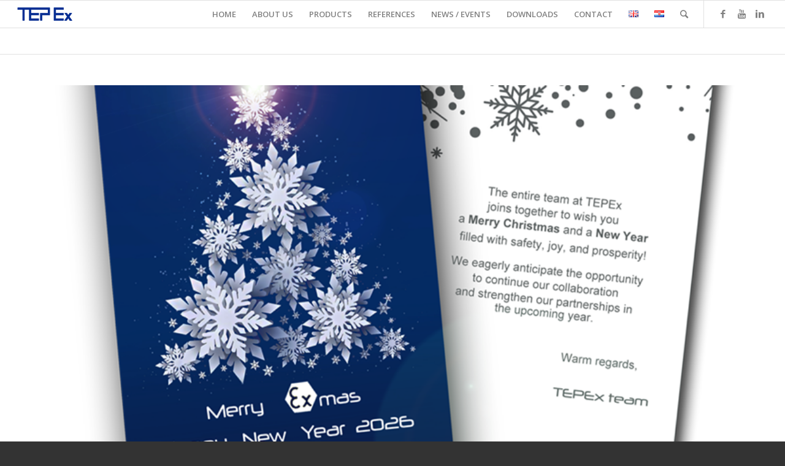

--- FILE ---
content_type: text/html; charset=UTF-8
request_url: http://tepex.hr/blog/blog-single-author-full/
body_size: 70625
content:
<!DOCTYPE html>
<html dir="ltr" lang="en-GB"
	prefix="og: https://ogp.me/ns#"  class="html_stretched responsive av-preloader-disabled av-default-lightbox  html_header_top html_logo_left html_main_nav_header html_menu_right html_slim html_header_sticky html_header_shrinking html_mobile_menu_phone html_disabled html_header_searchicon html_content_align_center html_header_unstick_top_disabled html_header_stretch html_entry_id_1016 av-no-preview ">
<head>
<meta charset="UTF-8" />
<meta name="robots" content="index, follow" />


<!-- mobile setting -->
<meta name="viewport" content="width=device-width, initial-scale=1, maximum-scale=1">

<!-- Scripts/CSS and wp_head hook -->
<title>Blog Single Author Fullwidth - TEP Ex d.o.o.</title>

		<!-- All in One SEO 4.3.7 - aioseo.com -->
		<meta name="description" content="Ex products, ATEX products, Explosion protected products, Explosion proof Christmas greetings 2025 December 21, 2025/in News /by tepexhos_tepadmiRead more http://tepex.hr/wp-content/uploads/2025/12/TEPEx-card-2026_s.png 688 800 tepexhos_tepadmi http://tepex.hr/wp-content/uploads/2017/07/logo.png tepexhos_tepadmi2025-12-21 10:52:512025-12-22 08:43:51Christmas greetings 2025 Guide for Explosion protection 2025 May 14, 2025/in News /by tepexhos_tepadmiRead more http://tepex.hr/wp-content/uploads/2025/05/TEPEx-2025-Ex_Guide.png 943 1200 tepexhos_tepadmi http://tepex.hr/wp-content/uploads/2017/07/logo.png tepexhos_tepadmi2025-05-14 05:14:292025-05-16 07:58:07Guide for Explosion protection 2025 Ex linear LED light fittings type PSF LED and PSF LED-E" />
		<meta name="robots" content="max-image-preview:large" />
		<link rel="canonical" href="http://tepex.hr/blog/blog-single-author-full/" />
		<meta name="generator" content="All in One SEO (AIOSEO) 4.3.7" />
		<meta property="og:locale" content="en_GB" />
		<meta property="og:site_name" content="TEP Ex d.o.o. - Explosion protected products" />
		<meta property="og:type" content="article" />
		<meta property="og:title" content="Blog Single Author Fullwidth - TEP Ex d.o.o." />
		<meta property="og:description" content="Ex products, ATEX products, Explosion protected products, Explosion proof Christmas greetings 2025 December 21, 2025/in News /by tepexhos_tepadmiRead more http://tepex.hr/wp-content/uploads/2025/12/TEPEx-card-2026_s.png 688 800 tepexhos_tepadmi http://tepex.hr/wp-content/uploads/2017/07/logo.png tepexhos_tepadmi2025-12-21 10:52:512025-12-22 08:43:51Christmas greetings 2025 Guide for Explosion protection 2025 May 14, 2025/in News /by tepexhos_tepadmiRead more http://tepex.hr/wp-content/uploads/2025/05/TEPEx-2025-Ex_Guide.png 943 1200 tepexhos_tepadmi http://tepex.hr/wp-content/uploads/2017/07/logo.png tepexhos_tepadmi2025-05-14 05:14:292025-05-16 07:58:07Guide for Explosion protection 2025 Ex linear LED light fittings type PSF LED and PSF LED-E" />
		<meta property="og:url" content="http://tepex.hr/blog/blog-single-author-full/" />
		<meta property="article:published_time" content="2013-04-03T16:07:49+00:00" />
		<meta property="article:modified_time" content="2013-04-03T16:07:49+00:00" />
		<meta property="article:publisher" content="https://www.facebook.com/tepex.hr" />
		<meta name="twitter:card" content="summary" />
		<meta name="twitter:title" content="Blog Single Author Fullwidth - TEP Ex d.o.o." />
		<meta name="twitter:description" content="Ex products, ATEX products, Explosion protected products, Explosion proof Christmas greetings 2025 December 21, 2025/in News /by tepexhos_tepadmiRead more http://tepex.hr/wp-content/uploads/2025/12/TEPEx-card-2026_s.png 688 800 tepexhos_tepadmi http://tepex.hr/wp-content/uploads/2017/07/logo.png tepexhos_tepadmi2025-12-21 10:52:512025-12-22 08:43:51Christmas greetings 2025 Guide for Explosion protection 2025 May 14, 2025/in News /by tepexhos_tepadmiRead more http://tepex.hr/wp-content/uploads/2025/05/TEPEx-2025-Ex_Guide.png 943 1200 tepexhos_tepadmi http://tepex.hr/wp-content/uploads/2017/07/logo.png tepexhos_tepadmi2025-05-14 05:14:292025-05-16 07:58:07Guide for Explosion protection 2025 Ex linear LED light fittings type PSF LED and PSF LED-E" />
		<script type="application/ld+json" class="aioseo-schema">
			{"@context":"https:\/\/schema.org","@graph":[{"@type":"BreadcrumbList","@id":"http:\/\/tepex.hr\/blog\/blog-single-author-full\/#breadcrumblist","itemListElement":[{"@type":"ListItem","@id":"http:\/\/tepex.hr\/#listItem","position":1,"item":{"@type":"WebPage","@id":"http:\/\/tepex.hr\/","name":"Home","description":"Ex products, ATEX products, Explosion protected products, Explosion proofTEP ExExplosion protected products Ex LIGHT FITTINGSBulkhead Pendant Floodlight Ex linear LED light fittingsEx INSTALLATION EQUIPMENTInstalation switches Junction boxes Terminal boxes Busbar enclosures Ex CONTROL UNITSGRP control units AISI 316-L control unit Ex DISTRIBUTION CABINETStype R2002 - R3006 Ex GROUNDING CONTROL DEVICEActive grounding system for static grounding and permanent monitoring Ex SIGNALLING DEVICES Ex PLUGS","url":"http:\/\/tepex.hr\/"},"nextItem":"http:\/\/tepex.hr\/blog\/#listItem"},{"@type":"ListItem","@id":"http:\/\/tepex.hr\/blog\/#listItem","position":2,"item":{"@type":"WebPage","@id":"http:\/\/tepex.hr\/blog\/","name":"Blog","description":"Ex products, ATEX products, Explosion protected products, Explosion proof","url":"http:\/\/tepex.hr\/blog\/"},"nextItem":"http:\/\/tepex.hr\/blog\/blog-single-author-full\/#listItem","previousItem":"http:\/\/tepex.hr\/#listItem"},{"@type":"ListItem","@id":"http:\/\/tepex.hr\/blog\/blog-single-author-full\/#listItem","position":3,"item":{"@type":"WebPage","@id":"http:\/\/tepex.hr\/blog\/blog-single-author-full\/","name":"Blog Single Author Fullwidth","description":"Ex products, ATEX products, Explosion protected products, Explosion proof Christmas greetings 2025 December 21, 2025\/in News \/by tepexhos_tepadmiRead more http:\/\/tepex.hr\/wp-content\/uploads\/2025\/12\/TEPEx-card-2026_s.png 688 800 tepexhos_tepadmi http:\/\/tepex.hr\/wp-content\/uploads\/2017\/07\/logo.png tepexhos_tepadmi2025-12-21 10:52:512025-12-22 08:43:51Christmas greetings 2025 Guide for Explosion protection 2025 May 14, 2025\/in News \/by tepexhos_tepadmiRead more http:\/\/tepex.hr\/wp-content\/uploads\/2025\/05\/TEPEx-2025-Ex_Guide.png 943 1200 tepexhos_tepadmi http:\/\/tepex.hr\/wp-content\/uploads\/2017\/07\/logo.png tepexhos_tepadmi2025-05-14 05:14:292025-05-16 07:58:07Guide for Explosion protection 2025 Ex linear LED light fittings type PSF LED and PSF LED-E","url":"http:\/\/tepex.hr\/blog\/blog-single-author-full\/"},"previousItem":"http:\/\/tepex.hr\/blog\/#listItem"}]},{"@type":"Organization","@id":"http:\/\/tepex.hr\/#organization","name":"TEP Ex d.o.o.","url":"http:\/\/tepex.hr\/","logo":{"@type":"ImageObject","url":"http:\/\/tepex.hr\/wp-content\/uploads\/2017\/07\/logo.png","@id":"http:\/\/tepex.hr\/#organizationLogo","width":340,"height":156},"image":{"@id":"http:\/\/tepex.hr\/#organizationLogo"},"sameAs":["https:\/\/www.facebook.com\/tepex.hr","https:\/\/www.linkedin.com\/company\/35701936"],"contactPoint":{"@type":"ContactPoint","telephone":"+38549222900","contactType":"Sales"}},{"@type":"WebPage","@id":"http:\/\/tepex.hr\/blog\/blog-single-author-full\/#webpage","url":"http:\/\/tepex.hr\/blog\/blog-single-author-full\/","name":"Blog Single Author Fullwidth - TEP Ex d.o.o.","description":"Ex products, ATEX products, Explosion protected products, Explosion proof Christmas greetings 2025 December 21, 2025\/in News \/by tepexhos_tepadmiRead more http:\/\/tepex.hr\/wp-content\/uploads\/2025\/12\/TEPEx-card-2026_s.png 688 800 tepexhos_tepadmi http:\/\/tepex.hr\/wp-content\/uploads\/2017\/07\/logo.png tepexhos_tepadmi2025-12-21 10:52:512025-12-22 08:43:51Christmas greetings 2025 Guide for Explosion protection 2025 May 14, 2025\/in News \/by tepexhos_tepadmiRead more http:\/\/tepex.hr\/wp-content\/uploads\/2025\/05\/TEPEx-2025-Ex_Guide.png 943 1200 tepexhos_tepadmi http:\/\/tepex.hr\/wp-content\/uploads\/2017\/07\/logo.png tepexhos_tepadmi2025-05-14 05:14:292025-05-16 07:58:07Guide for Explosion protection 2025 Ex linear LED light fittings type PSF LED and PSF LED-E","inLanguage":"en-GB","isPartOf":{"@id":"http:\/\/tepex.hr\/#website"},"breadcrumb":{"@id":"http:\/\/tepex.hr\/blog\/blog-single-author-full\/#breadcrumblist"},"datePublished":"2013-04-03T16:07:49+00:00","dateModified":"2013-04-03T16:07:49+00:00"},{"@type":"WebSite","@id":"http:\/\/tepex.hr\/#website","url":"http:\/\/tepex.hr\/","name":"TEP Ex d.o.o.","description":"Explosion protected products","inLanguage":"en-GB","publisher":{"@id":"http:\/\/tepex.hr\/#organization"}}]}
		</script>
		<!-- All in One SEO -->

<link rel="alternate" type="application/rss+xml" title="TEP Ex d.o.o. &raquo; Feed" href="http://tepex.hr/feed/" />

<!-- google webfont font replacement -->
<link rel='stylesheet' id='avia-google-webfont' href='//fonts.googleapis.com/css?family=Open+Sans:400,600' type='text/css' media='all'/> 
		<!-- This site uses the Google Analytics by MonsterInsights plugin v8.14.1 - Using Analytics tracking - https://www.monsterinsights.com/ -->
		<!-- Note: MonsterInsights is not currently configured on this site. The site owner needs to authenticate with Google Analytics in the MonsterInsights settings panel. -->
					<!-- No UA code set -->
				<!-- / Google Analytics by MonsterInsights -->
		<script type="text/javascript">
window._wpemojiSettings = {"baseUrl":"https:\/\/s.w.org\/images\/core\/emoji\/14.0.0\/72x72\/","ext":".png","svgUrl":"https:\/\/s.w.org\/images\/core\/emoji\/14.0.0\/svg\/","svgExt":".svg","source":{"concatemoji":"http:\/\/tepex.hr\/wp-includes\/js\/wp-emoji-release.min.js?ver=6.1.9"}};
/*! This file is auto-generated */
!function(e,a,t){var n,r,o,i=a.createElement("canvas"),p=i.getContext&&i.getContext("2d");function s(e,t){var a=String.fromCharCode,e=(p.clearRect(0,0,i.width,i.height),p.fillText(a.apply(this,e),0,0),i.toDataURL());return p.clearRect(0,0,i.width,i.height),p.fillText(a.apply(this,t),0,0),e===i.toDataURL()}function c(e){var t=a.createElement("script");t.src=e,t.defer=t.type="text/javascript",a.getElementsByTagName("head")[0].appendChild(t)}for(o=Array("flag","emoji"),t.supports={everything:!0,everythingExceptFlag:!0},r=0;r<o.length;r++)t.supports[o[r]]=function(e){if(p&&p.fillText)switch(p.textBaseline="top",p.font="600 32px Arial",e){case"flag":return s([127987,65039,8205,9895,65039],[127987,65039,8203,9895,65039])?!1:!s([55356,56826,55356,56819],[55356,56826,8203,55356,56819])&&!s([55356,57332,56128,56423,56128,56418,56128,56421,56128,56430,56128,56423,56128,56447],[55356,57332,8203,56128,56423,8203,56128,56418,8203,56128,56421,8203,56128,56430,8203,56128,56423,8203,56128,56447]);case"emoji":return!s([129777,127995,8205,129778,127999],[129777,127995,8203,129778,127999])}return!1}(o[r]),t.supports.everything=t.supports.everything&&t.supports[o[r]],"flag"!==o[r]&&(t.supports.everythingExceptFlag=t.supports.everythingExceptFlag&&t.supports[o[r]]);t.supports.everythingExceptFlag=t.supports.everythingExceptFlag&&!t.supports.flag,t.DOMReady=!1,t.readyCallback=function(){t.DOMReady=!0},t.supports.everything||(n=function(){t.readyCallback()},a.addEventListener?(a.addEventListener("DOMContentLoaded",n,!1),e.addEventListener("load",n,!1)):(e.attachEvent("onload",n),a.attachEvent("onreadystatechange",function(){"complete"===a.readyState&&t.readyCallback()})),(e=t.source||{}).concatemoji?c(e.concatemoji):e.wpemoji&&e.twemoji&&(c(e.twemoji),c(e.wpemoji)))}(window,document,window._wpemojiSettings);
</script>
<style type="text/css">
img.wp-smiley,
img.emoji {
	display: inline !important;
	border: none !important;
	box-shadow: none !important;
	height: 1em !important;
	width: 1em !important;
	margin: 0 0.07em !important;
	vertical-align: -0.1em !important;
	background: none !important;
	padding: 0 !important;
}
</style>
	<link rel='stylesheet' id='wp-block-library-css' href='http://tepex.hr/wp-includes/css/dist/block-library/style.min.css?ver=6.1.9' type='text/css' media='all' />
<link rel='stylesheet' id='classic-theme-styles-css' href='http://tepex.hr/wp-includes/css/classic-themes.min.css?ver=1' type='text/css' media='all' />
<style id='global-styles-inline-css' type='text/css'>
body{--wp--preset--color--black: #000000;--wp--preset--color--cyan-bluish-gray: #abb8c3;--wp--preset--color--white: #ffffff;--wp--preset--color--pale-pink: #f78da7;--wp--preset--color--vivid-red: #cf2e2e;--wp--preset--color--luminous-vivid-orange: #ff6900;--wp--preset--color--luminous-vivid-amber: #fcb900;--wp--preset--color--light-green-cyan: #7bdcb5;--wp--preset--color--vivid-green-cyan: #00d084;--wp--preset--color--pale-cyan-blue: #8ed1fc;--wp--preset--color--vivid-cyan-blue: #0693e3;--wp--preset--color--vivid-purple: #9b51e0;--wp--preset--gradient--vivid-cyan-blue-to-vivid-purple: linear-gradient(135deg,rgba(6,147,227,1) 0%,rgb(155,81,224) 100%);--wp--preset--gradient--light-green-cyan-to-vivid-green-cyan: linear-gradient(135deg,rgb(122,220,180) 0%,rgb(0,208,130) 100%);--wp--preset--gradient--luminous-vivid-amber-to-luminous-vivid-orange: linear-gradient(135deg,rgba(252,185,0,1) 0%,rgba(255,105,0,1) 100%);--wp--preset--gradient--luminous-vivid-orange-to-vivid-red: linear-gradient(135deg,rgba(255,105,0,1) 0%,rgb(207,46,46) 100%);--wp--preset--gradient--very-light-gray-to-cyan-bluish-gray: linear-gradient(135deg,rgb(238,238,238) 0%,rgb(169,184,195) 100%);--wp--preset--gradient--cool-to-warm-spectrum: linear-gradient(135deg,rgb(74,234,220) 0%,rgb(151,120,209) 20%,rgb(207,42,186) 40%,rgb(238,44,130) 60%,rgb(251,105,98) 80%,rgb(254,248,76) 100%);--wp--preset--gradient--blush-light-purple: linear-gradient(135deg,rgb(255,206,236) 0%,rgb(152,150,240) 100%);--wp--preset--gradient--blush-bordeaux: linear-gradient(135deg,rgb(254,205,165) 0%,rgb(254,45,45) 50%,rgb(107,0,62) 100%);--wp--preset--gradient--luminous-dusk: linear-gradient(135deg,rgb(255,203,112) 0%,rgb(199,81,192) 50%,rgb(65,88,208) 100%);--wp--preset--gradient--pale-ocean: linear-gradient(135deg,rgb(255,245,203) 0%,rgb(182,227,212) 50%,rgb(51,167,181) 100%);--wp--preset--gradient--electric-grass: linear-gradient(135deg,rgb(202,248,128) 0%,rgb(113,206,126) 100%);--wp--preset--gradient--midnight: linear-gradient(135deg,rgb(2,3,129) 0%,rgb(40,116,252) 100%);--wp--preset--duotone--dark-grayscale: url('#wp-duotone-dark-grayscale');--wp--preset--duotone--grayscale: url('#wp-duotone-grayscale');--wp--preset--duotone--purple-yellow: url('#wp-duotone-purple-yellow');--wp--preset--duotone--blue-red: url('#wp-duotone-blue-red');--wp--preset--duotone--midnight: url('#wp-duotone-midnight');--wp--preset--duotone--magenta-yellow: url('#wp-duotone-magenta-yellow');--wp--preset--duotone--purple-green: url('#wp-duotone-purple-green');--wp--preset--duotone--blue-orange: url('#wp-duotone-blue-orange');--wp--preset--font-size--small: 13px;--wp--preset--font-size--medium: 20px;--wp--preset--font-size--large: 36px;--wp--preset--font-size--x-large: 42px;--wp--preset--spacing--20: 0.44rem;--wp--preset--spacing--30: 0.67rem;--wp--preset--spacing--40: 1rem;--wp--preset--spacing--50: 1.5rem;--wp--preset--spacing--60: 2.25rem;--wp--preset--spacing--70: 3.38rem;--wp--preset--spacing--80: 5.06rem;}:where(.is-layout-flex){gap: 0.5em;}body .is-layout-flow > .alignleft{float: left;margin-inline-start: 0;margin-inline-end: 2em;}body .is-layout-flow > .alignright{float: right;margin-inline-start: 2em;margin-inline-end: 0;}body .is-layout-flow > .aligncenter{margin-left: auto !important;margin-right: auto !important;}body .is-layout-constrained > .alignleft{float: left;margin-inline-start: 0;margin-inline-end: 2em;}body .is-layout-constrained > .alignright{float: right;margin-inline-start: 2em;margin-inline-end: 0;}body .is-layout-constrained > .aligncenter{margin-left: auto !important;margin-right: auto !important;}body .is-layout-constrained > :where(:not(.alignleft):not(.alignright):not(.alignfull)){max-width: var(--wp--style--global--content-size);margin-left: auto !important;margin-right: auto !important;}body .is-layout-constrained > .alignwide{max-width: var(--wp--style--global--wide-size);}body .is-layout-flex{display: flex;}body .is-layout-flex{flex-wrap: wrap;align-items: center;}body .is-layout-flex > *{margin: 0;}:where(.wp-block-columns.is-layout-flex){gap: 2em;}.has-black-color{color: var(--wp--preset--color--black) !important;}.has-cyan-bluish-gray-color{color: var(--wp--preset--color--cyan-bluish-gray) !important;}.has-white-color{color: var(--wp--preset--color--white) !important;}.has-pale-pink-color{color: var(--wp--preset--color--pale-pink) !important;}.has-vivid-red-color{color: var(--wp--preset--color--vivid-red) !important;}.has-luminous-vivid-orange-color{color: var(--wp--preset--color--luminous-vivid-orange) !important;}.has-luminous-vivid-amber-color{color: var(--wp--preset--color--luminous-vivid-amber) !important;}.has-light-green-cyan-color{color: var(--wp--preset--color--light-green-cyan) !important;}.has-vivid-green-cyan-color{color: var(--wp--preset--color--vivid-green-cyan) !important;}.has-pale-cyan-blue-color{color: var(--wp--preset--color--pale-cyan-blue) !important;}.has-vivid-cyan-blue-color{color: var(--wp--preset--color--vivid-cyan-blue) !important;}.has-vivid-purple-color{color: var(--wp--preset--color--vivid-purple) !important;}.has-black-background-color{background-color: var(--wp--preset--color--black) !important;}.has-cyan-bluish-gray-background-color{background-color: var(--wp--preset--color--cyan-bluish-gray) !important;}.has-white-background-color{background-color: var(--wp--preset--color--white) !important;}.has-pale-pink-background-color{background-color: var(--wp--preset--color--pale-pink) !important;}.has-vivid-red-background-color{background-color: var(--wp--preset--color--vivid-red) !important;}.has-luminous-vivid-orange-background-color{background-color: var(--wp--preset--color--luminous-vivid-orange) !important;}.has-luminous-vivid-amber-background-color{background-color: var(--wp--preset--color--luminous-vivid-amber) !important;}.has-light-green-cyan-background-color{background-color: var(--wp--preset--color--light-green-cyan) !important;}.has-vivid-green-cyan-background-color{background-color: var(--wp--preset--color--vivid-green-cyan) !important;}.has-pale-cyan-blue-background-color{background-color: var(--wp--preset--color--pale-cyan-blue) !important;}.has-vivid-cyan-blue-background-color{background-color: var(--wp--preset--color--vivid-cyan-blue) !important;}.has-vivid-purple-background-color{background-color: var(--wp--preset--color--vivid-purple) !important;}.has-black-border-color{border-color: var(--wp--preset--color--black) !important;}.has-cyan-bluish-gray-border-color{border-color: var(--wp--preset--color--cyan-bluish-gray) !important;}.has-white-border-color{border-color: var(--wp--preset--color--white) !important;}.has-pale-pink-border-color{border-color: var(--wp--preset--color--pale-pink) !important;}.has-vivid-red-border-color{border-color: var(--wp--preset--color--vivid-red) !important;}.has-luminous-vivid-orange-border-color{border-color: var(--wp--preset--color--luminous-vivid-orange) !important;}.has-luminous-vivid-amber-border-color{border-color: var(--wp--preset--color--luminous-vivid-amber) !important;}.has-light-green-cyan-border-color{border-color: var(--wp--preset--color--light-green-cyan) !important;}.has-vivid-green-cyan-border-color{border-color: var(--wp--preset--color--vivid-green-cyan) !important;}.has-pale-cyan-blue-border-color{border-color: var(--wp--preset--color--pale-cyan-blue) !important;}.has-vivid-cyan-blue-border-color{border-color: var(--wp--preset--color--vivid-cyan-blue) !important;}.has-vivid-purple-border-color{border-color: var(--wp--preset--color--vivid-purple) !important;}.has-vivid-cyan-blue-to-vivid-purple-gradient-background{background: var(--wp--preset--gradient--vivid-cyan-blue-to-vivid-purple) !important;}.has-light-green-cyan-to-vivid-green-cyan-gradient-background{background: var(--wp--preset--gradient--light-green-cyan-to-vivid-green-cyan) !important;}.has-luminous-vivid-amber-to-luminous-vivid-orange-gradient-background{background: var(--wp--preset--gradient--luminous-vivid-amber-to-luminous-vivid-orange) !important;}.has-luminous-vivid-orange-to-vivid-red-gradient-background{background: var(--wp--preset--gradient--luminous-vivid-orange-to-vivid-red) !important;}.has-very-light-gray-to-cyan-bluish-gray-gradient-background{background: var(--wp--preset--gradient--very-light-gray-to-cyan-bluish-gray) !important;}.has-cool-to-warm-spectrum-gradient-background{background: var(--wp--preset--gradient--cool-to-warm-spectrum) !important;}.has-blush-light-purple-gradient-background{background: var(--wp--preset--gradient--blush-light-purple) !important;}.has-blush-bordeaux-gradient-background{background: var(--wp--preset--gradient--blush-bordeaux) !important;}.has-luminous-dusk-gradient-background{background: var(--wp--preset--gradient--luminous-dusk) !important;}.has-pale-ocean-gradient-background{background: var(--wp--preset--gradient--pale-ocean) !important;}.has-electric-grass-gradient-background{background: var(--wp--preset--gradient--electric-grass) !important;}.has-midnight-gradient-background{background: var(--wp--preset--gradient--midnight) !important;}.has-small-font-size{font-size: var(--wp--preset--font-size--small) !important;}.has-medium-font-size{font-size: var(--wp--preset--font-size--medium) !important;}.has-large-font-size{font-size: var(--wp--preset--font-size--large) !important;}.has-x-large-font-size{font-size: var(--wp--preset--font-size--x-large) !important;}
.wp-block-navigation a:where(:not(.wp-element-button)){color: inherit;}
:where(.wp-block-columns.is-layout-flex){gap: 2em;}
.wp-block-pullquote{font-size: 1.5em;line-height: 1.6;}
</style>
<link rel='stylesheet' id='avia-grid-css' href='http://tepex.hr/wp-content/themes/enfold/css/grid.css?ver=2' type='text/css' media='all' />
<link rel='stylesheet' id='avia-base-css' href='http://tepex.hr/wp-content/themes/enfold/css/base.css?ver=2' type='text/css' media='all' />
<link rel='stylesheet' id='avia-layout-css' href='http://tepex.hr/wp-content/themes/enfold/css/layout.css?ver=2' type='text/css' media='all' />
<link rel='stylesheet' id='avia-scs-css' href='http://tepex.hr/wp-content/themes/enfold/css/shortcodes.css?ver=2' type='text/css' media='all' />
<link rel='stylesheet' id='avia-popup-css-css' href='http://tepex.hr/wp-content/themes/enfold/js/aviapopup/magnific-popup.css?ver=1' type='text/css' media='screen' />
<link rel='stylesheet' id='avia-media-css' href='http://tepex.hr/wp-content/themes/enfold/js/mediaelement/skin-1/mediaelementplayer.css?ver=1' type='text/css' media='screen' />
<link rel='stylesheet' id='avia-print-css' href='http://tepex.hr/wp-content/themes/enfold/css/print.css?ver=1' type='text/css' media='print' />
<link rel='stylesheet' id='avia-dynamic-css' href='http://tepex.hr/wp-content/uploads/dynamic_avia/enfold.css?ver=6388923e10b14' type='text/css' media='all' />
<link rel='stylesheet' id='avia-custom-css' href='http://tepex.hr/wp-content/themes/enfold/css/custom.css?ver=2' type='text/css' media='all' />
<script type='text/javascript' src='http://tepex.hr/wp-includes/js/jquery/jquery.min.js?ver=3.6.1' id='jquery-core-js'></script>
<script type='text/javascript' src='http://tepex.hr/wp-includes/js/jquery/jquery-migrate.min.js?ver=3.3.2' id='jquery-migrate-js'></script>
<script type='text/javascript' src='http://tepex.hr/wp-content/themes/enfold/js/avia-compat.js?ver=2' id='avia-compat-js'></script>
<link rel="https://api.w.org/" href="http://tepex.hr/wp-json/" /><link rel="alternate" type="application/json" href="http://tepex.hr/wp-json/wp/v2/pages/1016" /><link rel="EditURI" type="application/rsd+xml" title="RSD" href="http://tepex.hr/xmlrpc.php?rsd" />
<link rel="wlwmanifest" type="application/wlwmanifest+xml" href="http://tepex.hr/wp-includes/wlwmanifest.xml" />
<meta name="generator" content="WordPress 6.1.9" />
<link rel='shortlink' href='http://tepex.hr/?p=1016' />
<link rel="alternate" type="application/json+oembed" href="http://tepex.hr/wp-json/oembed/1.0/embed?url=http%3A%2F%2Ftepex.hr%2Fblog%2Fblog-single-author-full%2F" />
<link rel="alternate" type="text/xml+oembed" href="http://tepex.hr/wp-json/oembed/1.0/embed?url=http%3A%2F%2Ftepex.hr%2Fblog%2Fblog-single-author-full%2F&#038;format=xml" />
<link rel="profile" href="http://gmpg.org/xfn/11" />
<link rel="alternate" type="application/rss+xml" title="TEP Ex d.o.o. RSS2 Feed" href="http://tepex.hr/feed/" />
<link rel="pingback" href="http://tepex.hr/xmlrpc.php" />
<!--[if lt IE 9]><script src="http://tepex.hr/wp-content/themes/enfold/js/html5shiv.js"></script><![endif]-->

<link rel="icon" href="http://tepex.hr/wp-content/uploads/2020/12/cropped-icon-velika-2020-32x32.png" sizes="32x32" />
<link rel="icon" href="http://tepex.hr/wp-content/uploads/2020/12/cropped-icon-velika-2020-192x192.png" sizes="192x192" />
<link rel="apple-touch-icon" href="http://tepex.hr/wp-content/uploads/2020/12/cropped-icon-velika-2020-180x180.png" />
<meta name="msapplication-TileImage" content="http://tepex.hr/wp-content/uploads/2020/12/cropped-icon-velika-2020-270x270.png" />


<!--
Debugging Info for Theme support: 

Theme: Enfold
Version: 4.0.7
Installed: enfold
AviaFramework Version: 4.6
AviaBuilder Version: 0.9.5
ML:256-PU:75-PLA:6
WP:6.1.9
Updates: disabled
-->

<style type='text/css'>
@font-face {font-family: 'entypo-fontello'; font-weight: normal; font-style: normal;
src: url('http://tepex.hr/wp-content/themes/enfold/config-templatebuilder/avia-template-builder/assets/fonts/entypo-fontello.eot?v=3');
src: url('http://tepex.hr/wp-content/themes/enfold/config-templatebuilder/avia-template-builder/assets/fonts/entypo-fontello.eot?v=3#iefix') format('embedded-opentype'), 
url('http://tepex.hr/wp-content/themes/enfold/config-templatebuilder/avia-template-builder/assets/fonts/entypo-fontello.woff?v=3') format('woff'), 
url('http://tepex.hr/wp-content/themes/enfold/config-templatebuilder/avia-template-builder/assets/fonts/entypo-fontello.ttf?v=3') format('truetype'), 
url('http://tepex.hr/wp-content/themes/enfold/config-templatebuilder/avia-template-builder/assets/fonts/entypo-fontello.svg?v=3#entypo-fontello') format('svg');
} #top .avia-font-entypo-fontello, body .avia-font-entypo-fontello, html body [data-av_iconfont='entypo-fontello']:before{ font-family: 'entypo-fontello'; }
</style>
</head>




<body id="top" class="page-template-default page page-id-1016 page-child parent-pageid-731 stretched open_sans " itemscope="itemscope" itemtype="https://schema.org/WebPage" >

	
	<div id='wrap_all'>

	
<header id='header' class='all_colors header_color light_bg_color  av_header_top av_logo_left av_main_nav_header av_menu_right av_slim av_header_sticky av_header_shrinking av_header_stretch av_mobile_menu_phone av_header_searchicon av_header_unstick_top_disabled av_bottom_nav_disabled  av_header_border_disabled'  role="banner" itemscope="itemscope" itemtype="https://schema.org/WPHeader" >

<a id="advanced_menu_toggle" href="#" aria-hidden='true' data-av_icon='' data-av_iconfont='entypo-fontello'></a><a id="advanced_menu_hide" href="#" 	aria-hidden='true' data-av_icon='' data-av_iconfont='entypo-fontello'></a>		<div  id='header_main' class='container_wrap container_wrap_logo'>
	
        <div class='container av-logo-container'><div class='inner-container'><span class='logo'><a href='http://tepex.hr/'><img height='100' width='300' src='http://tepex.hr/wp-content/uploads/2017/07/logo.png' alt='TEP Ex d.o.o.' /></a></span><nav class='main_menu' data-selectname='Select a page'  role="navigation" itemscope="itemscope" itemtype="https://schema.org/SiteNavigationElement" ><div class="avia-menu av-main-nav-wrap av_menu_icon_beside"><ul id="avia-menu" class="menu av-main-nav"><li id="menu-item-3949" class="menu-item menu-item-type-post_type menu-item-object-page menu-item-home menu-item-top-level menu-item-top-level-1"><a href="http://tepex.hr/" itemprop="url"><span class="avia-bullet"></span><span class="avia-menu-text">Home</span><span class="avia-menu-fx"><span class="avia-arrow-wrap"><span class="avia-arrow"></span></span></span></a></li>
<li id="menu-item-3317" class="menu-item menu-item-type-post_type menu-item-object-page menu-item-has-children menu-item-top-level menu-item-top-level-2"><a href="http://tepex.hr/about-us/" itemprop="url"><span class="avia-bullet"></span><span class="avia-menu-text">About Us</span><span class="avia-menu-fx"><span class="avia-arrow-wrap"><span class="avia-arrow"></span></span></span></a>


<ul class="sub-menu">
	<li id="menu-item-3322" class="menu-item menu-item-type-post_type menu-item-object-page"><a href="http://tepex.hr/services/" itemprop="url"><span class="avia-bullet"></span><span class="avia-menu-text">Services</span></a></li>
</ul>
</li>
<li id="menu-item-3384" class="menu-item menu-item-type-post_type menu-item-object-page menu-item-top-level menu-item-top-level-3"><a href="http://tepex.hr/products/" itemprop="url"><span class="avia-bullet"></span><span class="avia-menu-text">Products</span><span class="avia-menu-fx"><span class="avia-arrow-wrap"><span class="avia-arrow"></span></span></span></a></li>
<li id="menu-item-3313" class="menu-item menu-item-type-post_type menu-item-object-page menu-item-has-children menu-item-top-level menu-item-top-level-4"><a href="http://tepex.hr/references/" itemprop="url"><span class="avia-bullet"></span><span class="avia-menu-text">References</span><span class="avia-menu-fx"><span class="avia-arrow-wrap"><span class="avia-arrow"></span></span></span></a>


<ul class="sub-menu">
	<li id="menu-item-3314" class="menu-item menu-item-type-post_type menu-item-object-page"><a href="http://tepex.hr/photo-gallery/" itemprop="url"><span class="avia-bullet"></span><span class="avia-menu-text">Photo gallery</span></a></li>
</ul>
</li>
<li id="menu-item-3315" class="menu-item menu-item-type-post_type menu-item-object-page menu-item-top-level menu-item-top-level-5"><a href="http://tepex.hr/news/" itemprop="url"><span class="avia-bullet"></span><span class="avia-menu-text">News / Events</span><span class="avia-menu-fx"><span class="avia-arrow-wrap"><span class="avia-arrow"></span></span></span></a></li>
<li id="menu-item-3582" class="menu-item menu-item-type-post_type menu-item-object-page menu-item-top-level menu-item-top-level-6"><a href="http://tepex.hr/downloads/" itemprop="url"><span class="avia-bullet"></span><span class="avia-menu-text">Downloads</span><span class="avia-menu-fx"><span class="avia-arrow-wrap"><span class="avia-arrow"></span></span></span></a></li>
<li id="menu-item-3318" class="menu-item menu-item-type-post_type menu-item-object-page menu-item-top-level menu-item-top-level-7"><a href="http://tepex.hr/contact/" itemprop="url"><span class="avia-bullet"></span><span class="avia-menu-text">Contact</span><span class="avia-menu-fx"><span class="avia-arrow-wrap"><span class="avia-arrow"></span></span></span></a></li>
<li id="menu-item-3889-en" class="lang-item lang-item-41 lang-item-en current-lang lang-item-first menu-item menu-item-type-custom menu-item-object-custom menu-item-top-level menu-item-top-level-8"><a href="http://tepex.hr/blog/blog-single-author-full/" itemprop="url"><span class="avia-bullet"></span><span class="avia-menu-text"><img src="[data-uri]" alt="English" width="16" height="11" style="height: 11px; width: 16px;" /></span><span class="avia-menu-fx"><span class="avia-arrow-wrap"><span class="avia-arrow"></span></span></span></a></li>
<li id="menu-item-3889-hr" class="lang-item lang-item-56 lang-item-hr no-translation menu-item menu-item-type-custom menu-item-object-custom menu-item-top-level menu-item-top-level-9"><a href="http://tepex.hr/hr/naslovna/" itemprop="url"><span class="avia-bullet"></span><span class="avia-menu-text"><img src="[data-uri]" alt="Hrvatski" width="16" height="11" style="height: 11px; width: 16px;" /></span><span class="avia-menu-fx"><span class="avia-arrow-wrap"><span class="avia-arrow"></span></span></span></a></li>
<li id="menu-item-search" class="noMobile menu-item menu-item-search-dropdown menu-item-avia-special">
							<a href="?s=" data-avia-search-tooltip="

&lt;form action=&quot;http://tepex.hr/&quot; id=&quot;searchform&quot; method=&quot;get&quot; class=&quot;&quot;&gt;
	&lt;div&gt;
		&lt;input type=&quot;submit&quot; value=&quot;&quot; id=&quot;searchsubmit&quot; class=&quot;button avia-font-entypo-fontello&quot; /&gt;
		&lt;input type=&quot;text&quot; id=&quot;s&quot; name=&quot;s&quot; value=&quot;&quot; placeholder='Search' /&gt;
			&lt;/div&gt;
&lt;/form&gt;" aria-hidden='true' data-av_icon='' data-av_iconfont='entypo-fontello'><span class="avia_hidden_link_text">Search</span></a>
	        		   </li></ul></div><ul class='noLightbox social_bookmarks icon_count_3'><li class='social_bookmarks_facebook av-social-link-facebook social_icon_1'><a target='_blank' href='https://www.facebook.com/tepex.hr/' aria-hidden='true' data-av_icon='' data-av_iconfont='entypo-fontello' title='Facebook'><span class='avia_hidden_link_text'>Facebook</span></a></li><li class='social_bookmarks_youtube av-social-link-youtube social_icon_2'><a target='_blank' href='https://youtu.be/wgdZnsJwh_k' aria-hidden='true' data-av_icon='' data-av_iconfont='entypo-fontello' title='Youtube'><span class='avia_hidden_link_text'>Youtube</span></a></li><li class='social_bookmarks_linkedin av-social-link-linkedin social_icon_3'><a target='_blank' href='https://www.linkedin.com/company/tepex/?miniCompanyUrn=urn%3Ali%3Afs_miniCompany%3A35701936&lipi=urn%3Ali%3Apage%3Ad_flagship3_detail_base%3BJEhW2p7jS7qtxz8eNorTnA%3D%3D' aria-hidden='true' data-av_icon='' data-av_iconfont='entypo-fontello' title='Linkedin'><span class='avia_hidden_link_text'>Linkedin</span></a></li></ul></nav></div> </div> 
		<!-- end container_wrap-->
		</div>
		
		<div class='header_bg'></div>

<!-- end header -->
</header>
		
	<div id='main' class='all_colors' data-scroll-offset='88'>

	<div  class='main_color container_wrap_first container_wrap fullsize'   ><div class='container' ><main  role="main" itemprop="mainContentOfPage"  class='template-page content  av-content-full alpha units'><div class='post-entry post-entry-type-page post-entry-1016'><div class='entry-content-wrapper clearfix'><div class='template-blog '  itemscope="itemscope" itemtype="https://schema.org/Blog" ><article class='post-entry post-entry-type-standard post-entry-4141 post-loop-7 post-parity-odd single-big with-slider post-4141 post type-post status-publish format-standard has-post-thumbnail hentry category-news'  itemscope="itemscope" itemtype="https://schema.org/BlogPosting" ><div class="big-preview single-big"><a href="http://tepex.hr/wp-content-uploads-2025-12-tepex-card-2026_s-png/" title="Christmas greetings 2025"><img width="800" height="423" src="http://tepex.hr/wp-content/uploads/2025/12/TEPEx-card-2026_s-800x423.png" class="attachment-entry_without_sidebar size-entry_without_sidebar wp-post-image" alt="" decoding="async" loading="lazy" srcset="http://tepex.hr/wp-content/uploads/2025/12/TEPEx-card-2026_s-800x423.png 800w, http://tepex.hr/wp-content/uploads/2025/12/TEPEx-card-2026_s-710x375.png 710w" sizes="(max-width: 800px) 100vw, 800px" /></a></div><div class='blog-meta'></div><div class='entry-content-wrapper clearfix standard-content'><header class="entry-content-header"><h2 class='post-title entry-title'  itemprop="headline" >	<a href='http://tepex.hr/wp-content-uploads-2025-12-tepex-card-2026_s-png/' rel='bookmark' title='Permanent Link: Christmas greetings 2025'>Christmas greetings 2025			<span class='post-format-icon minor-meta'></span>	</a></h2><span class='post-meta-infos'><time class='date-container minor-meta updated' >December 21, 2025</time><span class='text-sep text-sep-date'>/</span><span class="blog-categories minor-meta">in <a href="http://tepex.hr/category/news/" rel="tag">News</a> </span><span class="text-sep text-sep-cat">/</span><span class="blog-author minor-meta">by <span class="entry-author-link" ><span class="vcard author"><span class="fn"><a href="http://tepex.hr/author/tepexhos_tepadmi/" title="Posts by tepexhos_tepadmi" rel="author">tepexhos_tepadmi</a></span></span></span></span></span></header><div class="entry-content"  itemprop="text" ><div class="read-more-link"><a href="http://tepex.hr/wp-content-uploads-2025-12-tepex-card-2026_s-png/" class="more-link">Read more<span class="more-link-arrow"></span></a></div>
</div><footer class="entry-footer"></footer><div class='post_delimiter'></div></div><div class='post_author_timeline'></div><span class='hidden'>
			<span class='av-structured-data'  itemscope="itemscope" itemtype="https://schema.org/ImageObject"  itemprop='image'>
					   <span itemprop='url' >http://tepex.hr/wp-content/uploads/2025/12/TEPEx-card-2026_s.png</span>
					   <span itemprop='height' >688</span>
					   <span itemprop='width' >800</span>
				  </span><span class='av-structured-data'  itemprop="publisher" itemtype="https://schema.org/Organization" itemscope="itemscope" >
				<span itemprop='name'>tepexhos_tepadmi</span>
				<span itemprop='logo' itemscope itemtype='http://schema.org/ImageObject'>
				   <span itemprop='url'>http://tepex.hr/wp-content/uploads/2017/07/logo.png</span>
				 </span>
			  </span><span class='av-structured-data'  itemprop="author" itemscope="itemscope" itemtype="https://schema.org/Person" ><span itemprop='name'>tepexhos_tepadmi</span></span><span class='av-structured-data'  itemprop="datePublished" datetime="2025-12-21T10:52:51+00:00" >2025-12-21 10:52:51</span><span class='av-structured-data'  itemprop="dateModified" itemtype="https://schema.org/dateModified" >2025-12-22 08:43:51</span><span class='av-structured-data'  itemprop="mainEntityOfPage" itemtype="https://schema.org/mainEntityOfPage" ><span itemprop='name'>Christmas greetings 2025</span></span></span></article><article class='post-entry post-entry-type-standard post-entry-3279 post-loop-8 post-parity-even single-big with-slider post-3279 post type-post status-publish format-standard has-post-thumbnail hentry category-news'  itemscope="itemscope" itemtype="https://schema.org/BlogPosting" ><div class="big-preview single-big"><a href="http://tepex.hr/plfs-n/" title="Guide for Explosion protection 2025"><img width="1200" height="423" src="http://tepex.hr/wp-content/uploads/2025/05/TEPEx-2025-Ex_Guide-1200x423.png" class="attachment-entry_without_sidebar size-entry_without_sidebar wp-post-image" alt="" decoding="async" loading="lazy" /></a></div><div class='blog-meta'></div><div class='entry-content-wrapper clearfix standard-content'><header class="entry-content-header"><h2 class='post-title entry-title'  itemprop="headline" >	<a href='http://tepex.hr/plfs-n/' rel='bookmark' title='Permanent Link: Guide for Explosion protection 2025'>Guide for Explosion protection 2025			<span class='post-format-icon minor-meta'></span>	</a></h2><span class='post-meta-infos'><time class='date-container minor-meta updated' >May 14, 2025</time><span class='text-sep text-sep-date'>/</span><span class="blog-categories minor-meta">in <a href="http://tepex.hr/category/news/" rel="tag">News</a> </span><span class="text-sep text-sep-cat">/</span><span class="blog-author minor-meta">by <span class="entry-author-link" ><span class="vcard author"><span class="fn"><a href="http://tepex.hr/author/tepexhos_tepadmi/" title="Posts by tepexhos_tepadmi" rel="author">tepexhos_tepadmi</a></span></span></span></span></span></header><div class="entry-content"  itemprop="text" ><div class="read-more-link"><a href="http://tepex.hr/plfs-n/" class="more-link">Read more<span class="more-link-arrow"></span></a></div>
</div><footer class="entry-footer"></footer><div class='post_delimiter'></div></div><div class='post_author_timeline'></div><span class='hidden'>
			<span class='av-structured-data'  itemscope="itemscope" itemtype="https://schema.org/ImageObject"  itemprop='image'>
					   <span itemprop='url' >http://tepex.hr/wp-content/uploads/2025/05/TEPEx-2025-Ex_Guide.png</span>
					   <span itemprop='height' >943</span>
					   <span itemprop='width' >1200</span>
				  </span><span class='av-structured-data'  itemprop="publisher" itemtype="https://schema.org/Organization" itemscope="itemscope" >
				<span itemprop='name'>tepexhos_tepadmi</span>
				<span itemprop='logo' itemscope itemtype='http://schema.org/ImageObject'>
				   <span itemprop='url'>http://tepex.hr/wp-content/uploads/2017/07/logo.png</span>
				 </span>
			  </span><span class='av-structured-data'  itemprop="author" itemscope="itemscope" itemtype="https://schema.org/Person" ><span itemprop='name'>tepexhos_tepadmi</span></span><span class='av-structured-data'  itemprop="datePublished" datetime="2025-05-14T05:14:29+00:00" >2025-05-14 05:14:29</span><span class='av-structured-data'  itemprop="dateModified" itemtype="https://schema.org/dateModified" >2025-05-16 07:58:07</span><span class='av-structured-data'  itemprop="mainEntityOfPage" itemtype="https://schema.org/mainEntityOfPage" ><span itemprop='name'>Guide for Explosion protection 2025</span></span></span></article><article class='post-entry post-entry-type-standard post-entry-3790 post-loop-9 post-parity-odd single-big with-slider post-3790 post type-post status-publish format-standard has-post-thumbnail hentry category-news tag-atex tag-ex-linear-led tag-ex-linear-led-light-fittings-type-psf-led-and-psf-led-e tag-zone-1 tag-zone-21'  itemscope="itemscope" itemtype="https://schema.org/BlogPosting" ><div class="big-preview single-big"><a href="http://tepex.hr/psf_led/" title="Ex linear LED light fittings type PSF LED and PSF LED-E"><img width="1210" height="423" src="http://tepex.hr/wp-content/uploads/2025/04/PSF-LED-IECEX-1210x423.png" class="attachment-entry_without_sidebar size-entry_without_sidebar wp-post-image" alt="" decoding="async" loading="lazy" /></a></div><div class='blog-meta'></div><div class='entry-content-wrapper clearfix standard-content'><header class="entry-content-header"><h2 class='post-title entry-title'  itemprop="headline" >	<a href='http://tepex.hr/psf_led/' rel='bookmark' title='Permanent Link: Ex linear LED light fittings type PSF LED and PSF LED-E'>Ex linear LED light fittings type PSF LED and PSF LED-E			<span class='post-format-icon minor-meta'></span>	</a></h2><span class='post-meta-infos'><time class='date-container minor-meta updated' >April 25, 2025</time><span class='text-sep text-sep-date'>/</span><span class="blog-categories minor-meta">in <a href="http://tepex.hr/category/news/" rel="tag">News</a> </span><span class="text-sep text-sep-cat">/</span><span class="blog-author minor-meta">by <span class="entry-author-link" ><span class="vcard author"><span class="fn"><a href="http://tepex.hr/author/tepexhos_tepadmi/" title="Posts by tepexhos_tepadmi" rel="author">tepexhos_tepadmi</a></span></span></span></span></span></header><div class="entry-content"  itemprop="text" ><div class="read-more-link"><a href="http://tepex.hr/psf_led/" class="more-link">Read more<span class="more-link-arrow"></span></a></div>
</div><footer class="entry-footer"></footer><div class='post_delimiter'></div></div><div class='post_author_timeline'></div><span class='hidden'>
			<span class='av-structured-data'  itemscope="itemscope" itemtype="https://schema.org/ImageObject"  itemprop='image'>
					   <span itemprop='url' >http://tepex.hr/wp-content/uploads/2025/04/PSF-LED-IECEX.png</span>
					   <span itemprop='height' >2992</span>
					   <span itemprop='width' >3018</span>
				  </span><span class='av-structured-data'  itemprop="publisher" itemtype="https://schema.org/Organization" itemscope="itemscope" >
				<span itemprop='name'>tepexhos_tepadmi</span>
				<span itemprop='logo' itemscope itemtype='http://schema.org/ImageObject'>
				   <span itemprop='url'>http://tepex.hr/wp-content/uploads/2017/07/logo.png</span>
				 </span>
			  </span><span class='av-structured-data'  itemprop="author" itemscope="itemscope" itemtype="https://schema.org/Person" ><span itemprop='name'>tepexhos_tepadmi</span></span><span class='av-structured-data'  itemprop="datePublished" datetime="2025-04-25T11:20:52+00:00" >2025-04-25 11:20:52</span><span class='av-structured-data'  itemprop="dateModified" itemtype="https://schema.org/dateModified" >2025-04-25 13:32:55</span><span class='av-structured-data'  itemprop="mainEntityOfPage" itemtype="https://schema.org/mainEntityOfPage" ><span itemprop='name'>Ex linear LED light fittings type PSF LED and PSF LED-E</span></span></span></article><article class='post-entry post-entry-type-standard post-entry-5788 post-loop-10 post-parity-even single-big  post-5788 post type-post status-publish format-standard hentry category-news'  itemscope="itemscope" itemtype="https://schema.org/BlogPosting" ><div class='blog-meta'></div><div class='entry-content-wrapper clearfix standard-content'><header class="entry-content-header"><h2 class='post-title entry-title'  itemprop="headline" >	<a href='http://tepex.hr/iecex-international-electrotechnical-commission-scheme-equipment-for-use-in-explosive-atmospheres-iecex-scheme/' rel='bookmark' title='Permanent Link: IECEx / INTERNATIONAL ELECTROTECHNICAL COMMISSION SCHEME &#8211; EQUIPMENT FOR USE IN EXPLOSIVE ATMOSPHERES (IECEx SCHEME)'>IECEx / INTERNATIONAL ELECTROTECHNICAL COMMISSION SCHEME &#8211; EQUIPMENT FOR USE IN EXPLOSIVE ATMOSPHERES (IECEx SCHEME)			<span class='post-format-icon minor-meta'></span>	</a></h2><span class='post-meta-infos'><time class='date-container minor-meta updated' >February 3, 2025</time><span class='text-sep text-sep-date'>/</span><span class="blog-categories minor-meta">in <a href="http://tepex.hr/category/news/" rel="tag">News</a> </span><span class="text-sep text-sep-cat">/</span><span class="blog-author minor-meta">by <span class="entry-author-link" ><span class="vcard author"><span class="fn"><a href="http://tepex.hr/author/tepexhos_tepadmi/" title="Posts by tepexhos_tepadmi" rel="author">tepexhos_tepadmi</a></span></span></span></span></span></header><div class="entry-content"  itemprop="text" ><h3><strong>ATEX and IECEx</strong></h3>
<p><a href="http://tepex.hr/wp-content/uploads/2025/02/ATEX-IECEx.jpg"><img decoding="async" loading="lazy" class="alignnone size-medium wp-image-5791" src="http://tepex.hr/wp-content/uploads/2025/02/ATEX-IECEx-300x165.jpg" alt="" width="300" height="165" /></a></p>
<p>TEX and IECEx are both certification standards for equipment used in explosive atmospheres, but they have different regulatory frameworks and geographic applications.</p>
<p>1. What is ATEX?<br />
ATEX (Atmosphères Explosibles) is a European regulatory framework for ensuring the safety of equipment used in explosive atmospheres. It consists of two main directives:</p>
<p>ATEX 2014/34/EU (Product Directive) – Covers equipment and protective systems intended for use in hazardous areas.<br />
ATEX 1999/92/EC (Workplace Directive) – Focuses on safety measures for workers in hazardous environments.</p>
<p><strong>Key Features of ATEX:</strong></p>
<p>✅ Mandatory in the European Union (EU)<br />
✅ Requires compliance with EU-specific regulations<br />
✅ Manufacturer self-certification is allowed for lower-risk equipment (Zone 2,22)</p>
<p>&nbsp;</p>
<p>IECEx (International Electrotechnical Commission Explosive Atmospheres) is a global certification system that provides a standardized approach to equipment safety in hazardous areas. Unlike ATEX, IECEx is recognized internationally but is not legally required.</p>
<p><strong>Key Features of IECEx:</strong></p>
<p>✅ Used in countries like Australia, Canada, USA, and others<br />
✅ Focuses on third-party testing and certification<br />
✅ More detailed conformity assessment compared to ATEX</p>
<p><a href="http://tepex.hr/wp-content/uploads/2025/02/ATEX-IECEx-NEC-world.jpg"><img decoding="async" loading="lazy" class="alignleft size-large wp-image-5790" src="http://tepex.hr/wp-content/uploads/2025/02/ATEX-IECEx-NEC-world-1030x686.jpg" alt="" width="1030" height="686" srcset="http://tepex.hr/wp-content/uploads/2025/02/ATEX-IECEx-NEC-world-1030x686.jpg 1030w, http://tepex.hr/wp-content/uploads/2025/02/ATEX-IECEx-NEC-world-300x200.jpg 300w, http://tepex.hr/wp-content/uploads/2025/02/ATEX-IECEx-NEC-world-768x512.jpg 768w, http://tepex.hr/wp-content/uploads/2025/02/ATEX-IECEx-NEC-world-1536x1024.jpg 1536w, http://tepex.hr/wp-content/uploads/2025/02/ATEX-IECEx-NEC-world-1500x1000.jpg 1500w, http://tepex.hr/wp-content/uploads/2025/02/ATEX-IECEx-NEC-world-705x470.jpg 705w, http://tepex.hr/wp-content/uploads/2025/02/ATEX-IECEx-NEC-world-450x300.jpg 450w, http://tepex.hr/wp-content/uploads/2025/02/ATEX-IECEx-NEC-world.jpg 1562w" sizes="(max-width: 1030px) 100vw, 1030px" /></a></p>
<h4></h4>
<h4></h4>
<h4></h4>
<h4></h4>
<h4></h4>
<h4></h4>
<h4></h4>
<h4></h4>
<h4></h4>
<h4></h4>
<h4></h4>
<h4></h4>
<h4></h4>
<h4></h4>
<h4></h4>
<h4></h4>
<div  class='hr hr-default '><span class='hr-inner ' ><span class='hr-inner-style'></span></span></div>
<h4><strong>Key Differences Between ATEX and IECEx</strong></h4>
<table>
<thead>
<tr>
<th>Feature</th>
<th><strong>ATEX</strong></th>
<th><strong>IECEx</strong></th>
</tr>
</thead>
<tbody>
<tr>
<td><strong>Region</strong></td>
<td>European Union (EU)</td>
<td>International (Global)</td>
</tr>
<tr>
<td><strong>Legal Requirement</strong></td>
<td>Mandatory in the EU</td>
<td>Not mandatory but widely accepted</td>
</tr>
<tr>
<td><strong>Certification Process</strong></td>
<td>Allows self-certification for lower-risk products</td>
<td>Requires third-party certification</td>
</tr>
<tr>
<td><strong>Documentation</strong></td>
<td>CE Marking + ATEX Certification</td>
<td>IECEx Certificate of Conformity</td>
</tr>
<tr>
<td><strong>Testing and Approval</strong></td>
<td>May involve manufacturer’s declaration</td>
<td>Independent testing required</td>
</tr>
<tr>
<td><strong>Acceptance</strong></td>
<td>Valid only in the EU</td>
<td>Accepted worldwide</td>
</tr>
</tbody>
</table>
<p>&nbsp;</p>
<p><strong><em>ATEX vs. IECEx </em></strong></p>
<p>📌 ATEX &#8211; Focuses on safety compliance in Europe<br />
📌 IECEx &#8211; Provides a standardized international certification</p>
<p><em>Certification Markings (basic)</em><br />
ATEX Marking: Ex II 2G Ex db IIB T4 Gb (European classification)<br />
IECEx Marking: Ex db IIB T4 Gb (International classification)</p>
<div  class='hr hr-default '><span class='hr-inner ' ><span class='hr-inner-style'></span></span></div>
<p><strong><em>Our most popular Ex linear LED light fittings type <a href="https://tepex.hr/portfolio-item/linear-led-light-fitting-psf-led/">PSF LED and PSF LED-E</a> is now certified according to the IECEx</em></strong></p>
<p><a href="http://tepex.hr/wp-content/uploads/2025/02/PSF-LED_IECEx.png"><img decoding="async" loading="lazy" class="alignnone wp-image-5789" src="http://tepex.hr/wp-content/uploads/2025/02/PSF-LED_IECEx-1030x432.png" alt="" width="775" height="325" srcset="http://tepex.hr/wp-content/uploads/2025/02/PSF-LED_IECEx-1030x432.png 1030w, http://tepex.hr/wp-content/uploads/2025/02/PSF-LED_IECEx-300x126.png 300w, http://tepex.hr/wp-content/uploads/2025/02/PSF-LED_IECEx-768x322.png 768w, http://tepex.hr/wp-content/uploads/2025/02/PSF-LED_IECEx-1536x644.png 1536w, http://tepex.hr/wp-content/uploads/2025/02/PSF-LED_IECEx-2048x859.png 2048w, http://tepex.hr/wp-content/uploads/2025/02/PSF-LED_IECEx-1500x629.png 1500w, http://tepex.hr/wp-content/uploads/2025/02/PSF-LED_IECEx-705x296.png 705w, http://tepex.hr/wp-content/uploads/2025/02/PSF-LED_IECEx-450x189.png 450w" sizes="(max-width: 775px) 100vw, 775px" /></a><br />
The certificate covers the following types of luminaires;<br />
&#8211; PSF 28 LED-1 (28W, Amb.tem. -30°C ÷ +55°C)<br />
&#8211; PSF 52 LED-1 (52W, Amb.tem. -30°C ÷ +55°C)<br />
&#8211; PSF 28 LED-2 (37W, Amb.tem. -30°C ÷ +40°C)<br />
&#8211; PSF52 LED-2 (70W, Amb.tem. -30°C ÷ +40°C)<br />
&#8211; PSF 28 LED-E (28W, Amb.tem. -20°C ÷ +40°C, 3 hours autonomy)<br />
&#8211; PSF 52 LED-E (56W, Amb.tem. -20°C ÷ +40°C, 3 hours autonomy)</p>
<p><a href="http://tepex.hr/wp-content/uploads/2025/01/IECEx_FIDI_25.0002_000.pdf"><img decoding="async" loading="lazy" class="alignleft wp-image-5794" src="http://tepex.hr/wp-content/uploads/2025/02/IECEx_FIDI_25.0002_000_Page_1-728x1030.jpg" alt="" width="410" height="580" srcset="http://tepex.hr/wp-content/uploads/2025/02/IECEx_FIDI_25.0002_000_Page_1-728x1030.jpg 728w, http://tepex.hr/wp-content/uploads/2025/02/IECEx_FIDI_25.0002_000_Page_1-212x300.jpg 212w, http://tepex.hr/wp-content/uploads/2025/02/IECEx_FIDI_25.0002_000_Page_1-768x1086.jpg 768w, http://tepex.hr/wp-content/uploads/2025/02/IECEx_FIDI_25.0002_000_Page_1-1086x1536.jpg 1086w, http://tepex.hr/wp-content/uploads/2025/02/IECEx_FIDI_25.0002_000_Page_1-1061x1500.jpg 1061w, http://tepex.hr/wp-content/uploads/2025/02/IECEx_FIDI_25.0002_000_Page_1-499x705.jpg 499w, http://tepex.hr/wp-content/uploads/2025/02/IECEx_FIDI_25.0002_000_Page_1-450x636.jpg 450w, http://tepex.hr/wp-content/uploads/2025/02/IECEx_FIDI_25.0002_000_Page_1.jpg 1200w" sizes="(max-width: 410px) 100vw, 410px" /></a></p>
</div><footer class="entry-footer"></footer><div class='post_delimiter'></div></div><div class='post_author_timeline'></div><span class='hidden'>
			<span class='av-structured-data'  itemscope="itemscope" itemtype="https://schema.org/ImageObject"  itemprop='image'>
					   <span itemprop='url' >http://tepex.hr/wp-content/uploads/2017/07/logo.png</span>
					   <span itemprop='height' >0</span>
					   <span itemprop='width' >0</span>
				  </span><span class='av-structured-data'  itemprop="publisher" itemtype="https://schema.org/Organization" itemscope="itemscope" >
				<span itemprop='name'>tepexhos_tepadmi</span>
				<span itemprop='logo' itemscope itemtype='http://schema.org/ImageObject'>
				   <span itemprop='url'>http://tepex.hr/wp-content/uploads/2017/07/logo.png</span>
				 </span>
			  </span><span class='av-structured-data'  itemprop="author" itemscope="itemscope" itemtype="https://schema.org/Person" ><span itemprop='name'>tepexhos_tepadmi</span></span><span class='av-structured-data'  itemprop="datePublished" datetime="2025-02-03T12:10:49+00:00" >2025-02-03 12:10:49</span><span class='av-structured-data'  itemprop="dateModified" itemtype="https://schema.org/dateModified" >2025-02-03 12:22:54</span><span class='av-structured-data'  itemprop="mainEntityOfPage" itemtype="https://schema.org/mainEntityOfPage" ><span itemprop='name'>IECEx / INTERNATIONAL ELECTROTECHNICAL COMMISSION SCHEME - EQUIPMENT FOR USE IN EXPLOSIVE ATMOSPHERES (IECEx SCHEME)</span></span></span></article><article class='post-entry post-entry-type-standard post-entry-3973 post-loop-11 post-parity-odd single-big with-slider post-3973 post type-post status-publish format-standard has-post-thumbnail hentry category-news'  itemscope="itemscope" itemtype="https://schema.org/BlogPosting" ><div class="big-preview single-big"><a href="http://tepex.hr/3973-2/" title="TEPEx &#8211;  Events"><img width="1210" height="423" src="http://tepex.hr/wp-content/uploads/2022/09/ADIPEC-2023-Exhibitor-banner-with-logo-v1-1200x627-compressed-1210x423.jpg" class="attachment-entry_without_sidebar size-entry_without_sidebar wp-post-image" alt="" decoding="async" loading="lazy" /></a></div><div class='blog-meta'></div><div class='entry-content-wrapper clearfix standard-content'><header class="entry-content-header"><h2 class='post-title entry-title'  itemprop="headline" >	<a href='http://tepex.hr/3973-2/' rel='bookmark' title='Permanent Link: TEPEx &#8211;  Events'>TEPEx &#8211;  Events			<span class='post-format-icon minor-meta'></span>	</a></h2><span class='post-meta-infos'><time class='date-container minor-meta updated' >August 2, 2023</time><span class='text-sep text-sep-date'>/</span><span class="blog-categories minor-meta">in <a href="http://tepex.hr/category/news/" rel="tag">News</a> </span><span class="text-sep text-sep-cat">/</span><span class="blog-author minor-meta">by <span class="entry-author-link" ><span class="vcard author"><span class="fn"><a href="http://tepex.hr/author/tepexhos_tepadmi/" title="Posts by tepexhos_tepadmi" rel="author">tepexhos_tepadmi</a></span></span></span></span></span></header><div class="entry-content"  itemprop="text" ><div class="read-more-link"><a href="http://tepex.hr/3973-2/" class="more-link">Read more<span class="more-link-arrow"></span></a></div>
</div><footer class="entry-footer"></footer><div class='post_delimiter'></div></div><div class='post_author_timeline'></div><span class='hidden'>
			<span class='av-structured-data'  itemscope="itemscope" itemtype="https://schema.org/ImageObject"  itemprop='image'>
					   <span itemprop='url' >http://tepex.hr/wp-content/uploads/2022/09/ADIPEC-2023-Exhibitor-banner-with-logo-v1-1200x627-compressed.jpg</span>
					   <span itemprop='height' >1156</span>
					   <span itemprop='width' >2248</span>
				  </span><span class='av-structured-data'  itemprop="publisher" itemtype="https://schema.org/Organization" itemscope="itemscope" >
				<span itemprop='name'>tepexhos_tepadmi</span>
				<span itemprop='logo' itemscope itemtype='http://schema.org/ImageObject'>
				   <span itemprop='url'>http://tepex.hr/wp-content/uploads/2017/07/logo.png</span>
				 </span>
			  </span><span class='av-structured-data'  itemprop="author" itemscope="itemscope" itemtype="https://schema.org/Person" ><span itemprop='name'>tepexhos_tepadmi</span></span><span class='av-structured-data'  itemprop="datePublished" datetime="2023-08-02T14:46:56+00:00" >2023-08-02 14:46:56</span><span class='av-structured-data'  itemprop="dateModified" itemtype="https://schema.org/dateModified" >2023-10-26 07:52:01</span><span class='av-structured-data'  itemprop="mainEntityOfPage" itemtype="https://schema.org/mainEntityOfPage" ><span itemprop='name'>TEPEx -  Events</span></span></span></article><article class='post-entry post-entry-type-standard post-entry-3931 post-loop-12 post-parity-even single-big with-slider post-3931 post type-post status-publish format-standard has-post-thumbnail hentry category-news'  itemscope="itemscope" itemtype="https://schema.org/BlogPosting" ><div class="big-preview single-big"><a href="http://tepex.hr/covid-19/" title="LED luminaire benefits inside of Ex Zone"><img width="1210" height="423" src="http://tepex.hr/wp-content/uploads/2020/03/LED-vs.-traditional-light-sources-TEPEx-2023_Page_2-1210x423.jpg" class="attachment-entry_without_sidebar size-entry_without_sidebar wp-post-image" alt="" decoding="async" loading="lazy" /></a></div><div class='blog-meta'></div><div class='entry-content-wrapper clearfix standard-content'><header class="entry-content-header"><h2 class='post-title entry-title'  itemprop="headline" >	<a href='http://tepex.hr/covid-19/' rel='bookmark' title='Permanent Link: LED luminaire benefits inside of Ex Zone'>LED luminaire benefits inside of Ex Zone			<span class='post-format-icon minor-meta'></span>	</a></h2><span class='post-meta-infos'><time class='date-container minor-meta updated' >May 10, 2023</time><span class='text-sep text-sep-date'>/</span><span class="blog-categories minor-meta">in <a href="http://tepex.hr/category/news/" rel="tag">News</a> </span><span class="text-sep text-sep-cat">/</span><span class="blog-author minor-meta">by <span class="entry-author-link" ><span class="vcard author"><span class="fn"><a href="http://tepex.hr/author/tepexhos_tepadmi/" title="Posts by tepexhos_tepadmi" rel="author">tepexhos_tepadmi</a></span></span></span></span></span></header><div class="entry-content"  itemprop="text" ><div class="read-more-link"><a href="http://tepex.hr/covid-19/" class="more-link">Read more<span class="more-link-arrow"></span></a></div>
</div><footer class="entry-footer"></footer><div class='post_delimiter'></div></div><div class='post_author_timeline'></div><span class='hidden'>
			<span class='av-structured-data'  itemscope="itemscope" itemtype="https://schema.org/ImageObject"  itemprop='image'>
					   <span itemprop='url' >http://tepex.hr/wp-content/uploads/2020/03/LED-vs.-traditional-light-sources-TEPEx-2023_Page_2-scaled.jpg</span>
					   <span itemprop='height' >1810</span>
					   <span itemprop='width' >2560</span>
				  </span><span class='av-structured-data'  itemprop="publisher" itemtype="https://schema.org/Organization" itemscope="itemscope" >
				<span itemprop='name'>tepexhos_tepadmi</span>
				<span itemprop='logo' itemscope itemtype='http://schema.org/ImageObject'>
				   <span itemprop='url'>http://tepex.hr/wp-content/uploads/2017/07/logo.png</span>
				 </span>
			  </span><span class='av-structured-data'  itemprop="author" itemscope="itemscope" itemtype="https://schema.org/Person" ><span itemprop='name'>tepexhos_tepadmi</span></span><span class='av-structured-data'  itemprop="datePublished" datetime="2023-05-10T10:25:36+00:00" >2023-05-10 10:25:36</span><span class='av-structured-data'  itemprop="dateModified" itemtype="https://schema.org/dateModified" >2023-05-11 10:30:58</span><span class='av-structured-data'  itemprop="mainEntityOfPage" itemtype="https://schema.org/mainEntityOfPage" ><span itemprop='name'>LED luminaire benefits inside of Ex Zone</span></span></span></article><div class='single-big'></div></div>
</div></div></main><!-- close content main element --> <!-- section close by builder template -->		</div><!--end builder template--></div><!-- close default .container_wrap element -->						<div class='container_wrap footer_color' id='footer'>

					<div class='container'>

						<div class='flex_column av_one_third  first el_before_av_one_third'><section id="text-2" class="widget clearfix widget_text"><h3 class="widgettitle">DOWNLOAD CATALOG</h3>			<div class="textwidget"><p><a href="http://tepex.hr/wp-content/uploads/2024/11/TEPEx_cat_12_2024.pdf"><img src="http://tepex.hr/wp-content/uploads/2024/07/nsalovna-katalog-EN-2024s.png" width="323" height="214" border="0"></a></p>
</div>
		<span class="seperator extralight-border"></span></section><section id="text-4" class="widget clearfix widget_text"><h3 class="widgettitle">Business Hours</h3>			<div class="textwidget">
<ul>
<li><strong>Monday-Friday: 	</strong>8am to 4pm	 </li>
</ul>
</div>
		<span class="seperator extralight-border"></span></section></div><div class='flex_column av_one_third  el_after_av_one_third  el_before_av_one_third '><section id="text-6" class="widget clearfix widget_text"><h3 class="widgettitle">CONTACT</h3>			<div class="textwidget"><p>Prilaz dr. Franje Tuđmana 6<br />
49 210 Zabok, Croatia<br />
GPS Coordinate 46.012414, 15.883030<br />
Tel.: +385 49 222 900, +385 49 426 451<br />
Fax.: +385 49 426 450<br />
Email: tepex@tepex.hr, prodaja@tepex.hr</p>
</div>
		<span class="seperator extralight-border"></span></section></div><div class='flex_column av_one_third  el_after_av_one_third  el_before_av_one_third '><section id="text-7" class="widget clearfix widget_text"><h3 class="widgettitle">TEP Ex d.o.o.</h3>			<div class="textwidget"><p>Company headquarters: Medarska 69, 10000 Zagreb, CROATIA<br />
Separate production facility: Prilaz dr.Franje Tuđmana 6, 49210 Zabok, Croatia<br />
Court register: Trgovački sud u Zagrebu<br />
MBS 080418761<br />
Management: Mladen Marijan<br />
Bank account: Zagrebačka banka HR3023600001101591485<br />
Company&#8217;s share capital (fully paid): 200.000,00 EUR</p>
</div>
		<span class="seperator extralight-border"></span></section></div>

					</div>


				<!-- ####### END FOOTER CONTAINER ####### -->
				</div>

	


			

			
				<footer class='container_wrap socket_color' id='socket'  role="contentinfo" itemscope="itemscope" itemtype="https://schema.org/WPFooter" >
                    <div class='container'>

                        <span class='copyright'> © Copyright TEP Ex d.o.o. | Design by web-pulse.eu</span>

                        <ul class='noLightbox social_bookmarks icon_count_3'><li class='social_bookmarks_facebook av-social-link-facebook social_icon_1'><a target='_blank' href='https://www.facebook.com/tepex.hr/' aria-hidden='true' data-av_icon='' data-av_iconfont='entypo-fontello' title='Facebook'><span class='avia_hidden_link_text'>Facebook</span></a></li><li class='social_bookmarks_youtube av-social-link-youtube social_icon_2'><a target='_blank' href='https://youtu.be/wgdZnsJwh_k' aria-hidden='true' data-av_icon='' data-av_iconfont='entypo-fontello' title='Youtube'><span class='avia_hidden_link_text'>Youtube</span></a></li><li class='social_bookmarks_linkedin av-social-link-linkedin social_icon_3'><a target='_blank' href='https://www.linkedin.com/company/tepex/?miniCompanyUrn=urn%3Ali%3Afs_miniCompany%3A35701936&lipi=urn%3Ali%3Apage%3Ad_flagship3_detail_base%3BJEhW2p7jS7qtxz8eNorTnA%3D%3D' aria-hidden='true' data-av_icon='' data-av_iconfont='entypo-fontello' title='Linkedin'><span class='avia_hidden_link_text'>Linkedin</span></a></li></ul>
                    </div>

	            <!-- ####### END SOCKET CONTAINER ####### -->
				</footer>


					<!-- end main -->
		</div>
		
		<!-- end wrap_all --></div>


 <script type='text/javascript'>
 /* <![CDATA[ */  
var avia_framework_globals = avia_framework_globals || {};
    avia_framework_globals.frameworkUrl = 'http://tepex.hr/wp-content/themes/enfold/framework/';
    avia_framework_globals.installedAt = 'http://tepex.hr/wp-content/themes/enfold/';
    avia_framework_globals.ajaxurl = 'http://tepex.hr/wp-admin/admin-ajax.php';
/* ]]> */ 
</script>
 
 
<script type='text/javascript'>
 /* <![CDATA[ */  
var avia_framework_globals = avia_framework_globals || {};
	avia_framework_globals.gmap_api = 'AIzaSyB2wK0j55JHnnQw_-aou41qvvvmZgqUdtw';
/* ]]> */ 
</script>	
<script type='text/javascript' src='http://tepex.hr/wp-content/themes/enfold/js/avia.js?ver=3' id='avia-default-js'></script>
<script type='text/javascript' src='http://tepex.hr/wp-content/themes/enfold/js/shortcodes.js?ver=3' id='avia-shortcodes-js'></script>
<script type='text/javascript' src='http://tepex.hr/wp-content/themes/enfold/js/aviapopup/jquery.magnific-popup.min.js?ver=2' id='avia-popup-js'></script>
<script type='text/javascript' id='mediaelement-core-js-before'>
var mejsL10n = {"language":"en","strings":{"mejs.download-file":"Download File","mejs.install-flash":"You are using a browser that does not have Flash player enabled or installed. Please turn on your Flash player plugin or download the latest version from https:\/\/get.adobe.com\/flashplayer\/","mejs.fullscreen":"Fullscreen","mejs.play":"Play","mejs.pause":"Pause","mejs.time-slider":"Time Slider","mejs.time-help-text":"Use Left\/Right Arrow keys to advance one second, Up\/Down arrows to advance ten seconds.","mejs.live-broadcast":"Live Broadcast","mejs.volume-help-text":"Use Up\/Down Arrow keys to increase or decrease volume.","mejs.unmute":"Unmute","mejs.mute":"Mute","mejs.volume-slider":"Volume Slider","mejs.video-player":"Video Player","mejs.audio-player":"Audio Player","mejs.captions-subtitles":"Captions\/Subtitles","mejs.captions-chapters":"Chapters","mejs.none":"None","mejs.afrikaans":"Afrikaans","mejs.albanian":"Albanian","mejs.arabic":"Arabic","mejs.belarusian":"Belarusian","mejs.bulgarian":"Bulgarian","mejs.catalan":"Catalan","mejs.chinese":"Chinese","mejs.chinese-simplified":"Chinese (Simplified)","mejs.chinese-traditional":"Chinese (Traditional)","mejs.croatian":"Croatian","mejs.czech":"Czech","mejs.danish":"Danish","mejs.dutch":"Dutch","mejs.english":"English","mejs.estonian":"Estonian","mejs.filipino":"Filipino","mejs.finnish":"Finnish","mejs.french":"French","mejs.galician":"Galician","mejs.german":"German","mejs.greek":"Greek","mejs.haitian-creole":"Haitian Creole","mejs.hebrew":"Hebrew","mejs.hindi":"Hindi","mejs.hungarian":"Hungarian","mejs.icelandic":"Icelandic","mejs.indonesian":"Indonesian","mejs.irish":"Irish","mejs.italian":"Italian","mejs.japanese":"Japanese","mejs.korean":"Korean","mejs.latvian":"Latvian","mejs.lithuanian":"Lithuanian","mejs.macedonian":"Macedonian","mejs.malay":"Malay","mejs.maltese":"Maltese","mejs.norwegian":"Norwegian","mejs.persian":"Persian","mejs.polish":"Polish","mejs.portuguese":"Portuguese","mejs.romanian":"Romanian","mejs.russian":"Russian","mejs.serbian":"Serbian","mejs.slovak":"Slovak","mejs.slovenian":"Slovenian","mejs.spanish":"Spanish","mejs.swahili":"Swahili","mejs.swedish":"Swedish","mejs.tagalog":"Tagalog","mejs.thai":"Thai","mejs.turkish":"Turkish","mejs.ukrainian":"Ukrainian","mejs.vietnamese":"Vietnamese","mejs.welsh":"Welsh","mejs.yiddish":"Yiddish"}};
</script>
<script type='text/javascript' src='http://tepex.hr/wp-includes/js/mediaelement/mediaelement-and-player.min.js?ver=4.2.17' id='mediaelement-core-js'></script>
<script type='text/javascript' src='http://tepex.hr/wp-includes/js/mediaelement/mediaelement-migrate.min.js?ver=6.1.9' id='mediaelement-migrate-js'></script>
<script type='text/javascript' id='mediaelement-js-extra'>
/* <![CDATA[ */
var _wpmejsSettings = {"pluginPath":"\/wp-includes\/js\/mediaelement\/","classPrefix":"mejs-","stretching":"responsive"};
/* ]]> */
</script>
<script type='text/javascript' src='http://tepex.hr/wp-includes/js/mediaelement/wp-mediaelement.min.js?ver=6.1.9' id='wp-mediaelement-js'></script>
<a href='#top' title='Scroll to top' id='scroll-top-link' aria-hidden='true' data-av_icon='' data-av_iconfont='entypo-fontello'><span class="avia_hidden_link_text">Scroll to top</span></a>

<div id="fb-root"></div>
</body>
</html>
